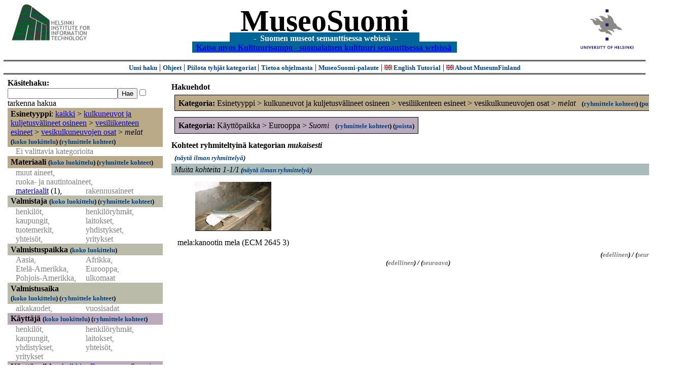

--- FILE ---
content_type: text/html
request_url: https://museosuomi.cs.helsinki.fi/?l=fi&m=1&c=%2500%2505%2503%2501%2501&c=%2506%2503%250E&g=c%2503
body_size: 18499
content:
<?xml version="1.0" encoding="ISO-8859-1"?><!DOCTYPE html PUBLIC "-//W3C//DTD XHTML 1.0 Strict//EN" "http://www.w3.org/TR/xhtml1/DTD/xhtml1-strict.dtd">
<html xmlns="http://www.w3.org/1999/xhtml" xmlns:query="http://museosuomi.cs.helsinki.fi/internal/ogtQuery#" xmlns:i18n="http://apache.org/cocoon/i18n/2.1" xmlns:xsd="http://www.w3.org/2000/10/XMLSchema#" xmlns:uim="UIManager" xmlns:ui="http://www.cs.helsinki.fi/group/seco/ns/2004/03/ustate#" xmlns:swhg="http://www.cs.helsinki.fi/group/seco/ns/2004/03/18-sewehgrius#" xmlns:rdfs="http://www.w3.org/2000/01/rdf-schema#" xmlns:rdf="http://www.w3.org/1999/02/22-rdf-syntax-ns#" xmlns:owl="http://www.w3.org/2002/07/owl#" xmlns:ogt="http://www.cs.helsinki.fi/group/seco/ns/2004/03/ontogator#" xmlns:java="java" xmlns:html="http://www.w3.org/1999/xhtml" xmlns:fms="http://www.cs.helsinki.fi/group/seco/ns/2004/03/18-esinekortti#" xmlns:bm="http://www.w3.org/2002/01/bookmark#" xmlns:page="http://apache.org/cocoon/paginate/1.0"><head><title>MuseoSuomi</title><meta http-equiv="Content-Type" content="text/html;charset=ISO-8859-1" /><meta http-equiv="Content-Style-Type" content="text/css" /><meta name="description" content="Semantic Web" /><meta name="keywords" content="Semantic web, fmsweb" /><link type="text/css" title="FMS-stylesheet basic" rel="stylesheet" href="/content/stylesheets/web.css" /></head><body><div xmlns="" style="width: 100%;" width="100%" align="center"><script type="text/javascript">

  var _gaq = _gaq || [];
  _gaq.push(['_setAccount', 'UA-12724615-4']);
  _gaq.push(['_trackPageview']);

  (function() {
    var ga = document.createElement('script'); ga.type = 'text/javascript'; ga.async = true;
    ga.src = ('https:' == document.location.protocol ? 'https://ssl' : 'http://www') + '.google-analytics.com/ga.js';
    var s = document.getElementsByTagName('script')[0]; s.parentNode.insertBefore(ga, s);
  })();

</script><a href="http://www.hiit.fi"><img border="0" height="75" src="content/images/hiit.gif" id="hiitlogo" alt="Tietojenkäsittelytieteen tutkimuslaitos HIIT" /></a><a href="http://www.cs.helsinki.fi/group/seco/"><img border="0" height="90" src="content/images/hy.gif" id="hylogo" alt="Helsingin yliopiston tietojenkäsittelytieteen laitos" /></a><h1 id="title"><a id="titlespan" href="/?l=fi&amp;m=1&amp;c=%2500%2505%2503%2501%2501&amp;c=%2506%2503%250E&amp;g=c%2503">MuseoSuomi</a></h1><h4 id="subtitle">
                           - 
                Suomen museot semanttisessa webissä
	   -           
<br />
           <a href="http://www.kulttuurisampo.fi/">Katso myos Kulttuurisampo - suomalainen kulttuuri semanttisessa webissä</a>  
                
            </h4></div><div xmlns="" align="center" class="actions"><span class="action"><a href="/?l=fi&amp;m=1">Uusi haku</a></span> | <span class="action"><a href="http://www.cs.helsinki.fi/group/seco/museosuomi/kaytto-ohje.html">Ohjeet</a></span> | <span class="action"><a href="?l=fi&amp;m=0&amp;c=%2500%2505%2503%2501%2501&amp;c=%2506%2503%250E&amp;g=c%2503">
								Piilota tyhjät kategoriat
							</a></span> | <span class="action"><a href="http://www.cs.helsinki.fi/group/seco/museosuomi/">Tietoa ohjelmasta</a></span> | <span class="action"><a href="mailto:museosuomi@cs.helsinki.fi">MuseoSuomi-palaute</a></span> | <span class="action"><a target="_top" href="http://www.cs.helsinki.fi/group/seco/museums/tutorial/"><img border="0" src="content/images/uk.gif" alt="English" /> English Tutorial</a></span> | <span class="action"><a href="http://www.cs.helsinki.fi/group/seco/museums/"><img border="0" src="content/images/uk.gif" alt="English" /> About MuseumFinland</a></span></div><table cellpadding="6"><tr><td width="33%" valign="top"><div xmlns="" id="keywordForm"><form name="keywordSearch" method="get" action="main?"><input value="fi" name="l" type="hidden" /><input value="1" name="m" type="hidden" /><input value="%00%05%03%01%01" name="c" type="hidden" /><input value="%06%03%0E" name="c" type="hidden" /><b>Käsitehaku:</b><input value="" type="text" size="25" name="nk" /><input value="Hae" type="submit" /><input value="true" name="refine" type="checkbox" /><span class="nowrap">tarkenna hakua</span></form></div><div xmlns="" id="projectedFromCategories" /><div xmlns="" id="keywordCategories" /><div xmlns="" class="categorySearch"><div class="facet"><div class="headerC0"><span class="root">Esinetyyppi</span>: <a href="main?l=fi&amp;m=1&amp;c=%2500%2505%2503%2501%2501&amp;c=%2506%2503%250E&amp;rc=%2500">kaikki</a> &gt; <a href="main?l=fi&amp;m=1&amp;c=%2500%2505%2503%2501%2501&amp;c=%2506%2503%250E&amp;n=%2500%2505&amp;g=c%2500%2505">kulkuneuvot ja kuljetusvälineet osineen</a> &gt;
        <a href="main?l=fi&amp;m=1&amp;c=%2500%2505%2503%2501%2501&amp;c=%2506%2503%250E&amp;n=%2500%2505%2503&amp;g=c%2500%2505%2503">vesiliikenteen esineet</a> &gt;
        <a href="main?l=fi&amp;m=1&amp;c=%2500%2505%2503%2501%2501&amp;c=%2506%2503%250E&amp;n=%2500%2505%2503%2501&amp;g=c%2500%2505%2503%2501">vesikulkuneuvojen osat</a> &gt;
        <span class="selected"><a name="Fc">melat</a></span> <span class="showTree">
                        (<a href="tree?l=fi&amp;m=1&amp;c=%2500%2505%2503%2501%2501&amp;c=%2506%2503%250E&amp;t=%2500%2505%2503%2501%2501&amp;g=c%2503">koko luokittelu</a>)
                    </span><span class="groupBy">
            (<a href="?l=fi&amp;m=1&amp;c=%2500%2505%2503%2501%2501&amp;c=%2506%2503%250E&amp;g=c%2500%2505%2503%2501%2501#tulokset">ryhmittele kohteet</a>)
        </span></div><div class="categories"><span class="filtered">Ei valittavia kategorioita</span></div></div><div class="facet"><div class="headerC1"><span class="root"><a name="Fc1">Materiaali</a></span> <span class="showTree">
                        (<a href="tree?l=fi&amp;m=1&amp;c=%2500%2505%2503%2501%2501&amp;c=%2506%2503%250E&amp;t=%2501&amp;g=c%2503">koko luokittelu</a>)
                    </span><span class="groupBy">
            (<a href="?l=fi&amp;m=1&amp;c=%2500%2505%2503%2501%2501&amp;c=%2506%2503%250E&amp;g=c%2501#tulokset">ryhmittele kohteet</a>)
        </span></div><div class="categories"><div class="filtered">muut aineet, </div><div class="filtered">ruoka- ja nautintoaineet, </div><div class="category"><a href="main?l=fi&amp;m=1&amp;c=%2500%2505%2503%2501%2501&amp;c=%2506%2503%250E&amp;n=%2501%2503&amp;g=c%2501%2503">materiaalit</a><span class="bookmarkHits"> (1)</span>, </div><div class="filtered">rakennusaineet</div></div></div><div class="facet"><div class="headerC2"><span class="root"><a name="Fc2">Valmistaja</a></span> <span class="showTree">
                        (<a href="tree?l=fi&amp;m=1&amp;c=%2500%2505%2503%2501%2501&amp;c=%2506%2503%250E&amp;t=%2502&amp;g=c%2503">koko luokittelu</a>)
                    </span><span class="groupBy">
            (<a href="?l=fi&amp;m=1&amp;c=%2500%2505%2503%2501%2501&amp;c=%2506%2503%250E&amp;g=c%2502#tulokset">ryhmittele kohteet</a>)
        </span></div><div class="categories"><div class="filtered">henkilöt, </div><div class="filtered">henkilöryhmät, </div><div class="filtered">kaupungit, </div><div class="filtered">laitokset, </div><div class="filtered">tuotemerkit, </div><div class="filtered">yhdistykset, </div><div class="filtered">yhteisöt, </div><div class="filtered">yritykset</div></div></div><div class="facet"><div class="headerC3"><span class="root"><a name="Fc3">Valmistuspaikka</a></span> <span class="showTree">
                        (<a href="tree?l=fi&amp;m=1&amp;c=%2500%2505%2503%2501%2501&amp;c=%2506%2503%250E&amp;t=%2503&amp;g=c%2503">koko luokittelu</a>)
                    </span></div><div class="categories"><div class="filtered">Aasia, </div><div class="filtered">Afrikka, </div><div class="filtered">Etelä-Amerikka, </div><div class="filtered">Eurooppa, </div><div class="filtered">Pohjois-Amerikka, </div><div class="filtered">ulkomaat</div></div></div><div class="facet"><div class="headerC4"><span class="root"><a name="Fc4">Valmistusaika</a></span> <span class="showTree">
                        (<a href="tree?l=fi&amp;m=1&amp;c=%2500%2505%2503%2501%2501&amp;c=%2506%2503%250E&amp;t=%2504&amp;g=c%2503">koko luokittelu</a>)
                    </span><span class="groupBy">
            (<a href="?l=fi&amp;m=1&amp;c=%2500%2505%2503%2501%2501&amp;c=%2506%2503%250E&amp;g=c%2504#tulokset">ryhmittele kohteet</a>)
        </span></div><div class="categories"><div class="filtered">aikakaudet, </div><div class="filtered">vuosisadat</div></div></div><div class="facet"><div class="headerC5"><span class="root"><a name="Fc5">Käyttäjä</a></span> <span class="showTree">
                        (<a href="tree?l=fi&amp;m=1&amp;c=%2500%2505%2503%2501%2501&amp;c=%2506%2503%250E&amp;t=%2505&amp;g=c%2503">koko luokittelu</a>)
                    </span><span class="groupBy">
            (<a href="?l=fi&amp;m=1&amp;c=%2500%2505%2503%2501%2501&amp;c=%2506%2503%250E&amp;g=c%2505#tulokset">ryhmittele kohteet</a>)
        </span></div><div class="categories"><div class="filtered">henkilöt, </div><div class="filtered">henkilöryhmät, </div><div class="filtered">kaupungit, </div><div class="filtered">laitokset, </div><div class="filtered">yhdistykset, </div><div class="filtered">yhteisöt, </div><div class="filtered">yritykset</div></div></div><div class="facet"><div class="headerC6"><span class="root">Käyttöpaikka</span>: <a href="main?l=fi&amp;m=1&amp;c=%2500%2505%2503%2501%2501&amp;c=%2506%2503%250E&amp;rc=%2506">kaikki</a> &gt; <a href="main?l=fi&amp;m=1&amp;c=%2500%2505%2503%2501%2501&amp;c=%2506%2503%250E&amp;n=%2506%2503&amp;g=c%2506%2503">Eurooppa</a> &gt;
        <span class="selected"><a name="Fc">Suomi</a></span> <span class="showTree">
                        (<a href="tree?l=fi&amp;m=1&amp;c=%2500%2505%2503%2501%2501&amp;c=%2506%2503%250E&amp;t=%2506%2503%250E&amp;g=c%2503">koko luokittelu</a>)
                    </span><span class="groupBy">
            (<a href="?l=fi&amp;m=1&amp;c=%2500%2505%2503%2501%2501&amp;c=%2506%2503%250E&amp;g=c%2506%2503%250E#tulokset">ryhmittele kohteet</a>)
        </span></div><div class="categories"><div class="category"><a href="main?l=fi&amp;m=1&amp;c=%2500%2505%2503%2501%2501&amp;c=%2506%2503%250E&amp;n=%2506%2503%250E%2500&amp;g=c%2506%2503%250E%2500">Etelä-Suomen lääni</a><span class="bookmarkHits"> (1)</span>, </div><div class="filtered">Itä-Suomen lääni, </div><div class="filtered">Koiskala, </div><div class="filtered">Länsi-Suomen lääni, </div><div class="filtered">Lapin lääni, </div><div class="filtered">Oulun lääni, </div><div class="filtered">luovutetut alueet</div></div></div><div class="facet"><div class="headerC7"><span class="root"><a name="Fc7">Käyttötilanne</a></span> <span class="showTree">
                        (<a href="tree?l=fi&amp;m=1&amp;c=%2500%2505%2503%2501%2501&amp;c=%2506%2503%250E&amp;t=%2507&amp;g=c%2503">koko luokittelu</a>)
                    </span><span class="groupBy">
            (<a href="?l=fi&amp;m=1&amp;c=%2500%2505%2503%2501%2501&amp;c=%2506%2503%250E&amp;g=c%2507#tulokset">ryhmittele kohteet</a>)
        </span></div><div class="categories"><div class="filtered">kulttuuritapahtumat, </div><div class="filtered">kansalais-, harrastus- ja vapaa-ajantoiminta, </div><div class="filtered">institutionaalinen toiminta, </div><div class="filtered">juhlat  ja seremoniat, </div><div class="filtered">kohteelle tehtävät toimenpiteet, </div><div class="filtered">kohteessa tapahtuvat muutokset, </div><div class="filtered">muut tapahtumat, </div><div class="filtered">maatalous ja karjanhoito, </div><div class="filtered">ruoan- ja juomanvalmistus, </div><div class="filtered">sodat, </div><div class="filtered">elollisten olentojen perustoiminnat, </div><div class="filtered">elinkeinot, </div><div class="filtered">tutkimus-ja kehittämistoiminta, </div><div class="category"><a href="main?l=fi&amp;m=1&amp;c=%2500%2505%2503%2501%2501&amp;c=%2506%2503%250E&amp;n=%2507%250D&amp;g=c%2507%250D">urheilu</a><span class="bookmarkHits"> (1)</span>, </div><div class="category"><a href="main?l=fi&amp;m=1&amp;c=%2500%2505%2503%2501%2501&amp;c=%2506%2503%250E&amp;n=%2507%250E&amp;g=c%2507%250E">valmistustekniikat</a><span class="bookmarkHits"> (1)</span></div></div></div><div class="facet"><div class="headerC8"><span class="root"><a name="Fc8">Kokoelma</a></span> <span class="showTree">
                        (<a href="tree?l=fi&amp;m=1&amp;c=%2500%2505%2503%2501%2501&amp;c=%2506%2503%250E&amp;t=%2508&amp;g=c%2503">koko luokittelu</a>)
                    </span><span class="groupBy">
            (<a href="?l=fi&amp;m=1&amp;c=%2500%2505%2503%2501%2501&amp;c=%2506%2503%250E&amp;g=c%2508#tulokset">ryhmittele kohteet</a>)
        </span></div><div class="categories"><div class="category"><a href="main?l=fi&amp;m=1&amp;c=%2500%2505%2503%2501%2501&amp;c=%2506%2503%250E&amp;n=%2508%2500&amp;g=c%2508%2500">Espoon kaupunginmuseon kokoelmat</a><span class="bookmarkHits"> (1)</span>, </div><div class="filtered">Kansallismuseon kokoelmat, </div><div class="filtered">Lahden kaupunginmuseon kokoelmat</div></div></div></div></td><td valign="top"><div xmlns="" id="constraints"><h4>Hakuehdot</h4><div class="constraintContainerC0"><span class="constraintC0"><b>Kategoria: </b>Esinetyyppi
        &gt;
        kulkuneuvot ja kuljetusvälineet osineen
        &gt;
        vesiliikenteen esineet
        &gt;
        vesikulkuneuvojen osat
        &gt;
        <span class="selected">melat</span>
							 
							<span class="groupBy">
            (<a href="?l=fi&amp;m=1&amp;c=%2500%2505%2503%2501%2501&amp;c=%2506%2503%250E&amp;g=c%2500%2505%2503%2501%2501#tulokset">ryhmittele kohteet</a>)
        </span><span class="remove">
            (<a href="?l=fi&amp;m=1&amp;c=%2500%2505%2503%2501%2501&amp;c=%2506%2503%250E&amp;rc=%2500%2505%2503%2501%2501">poista</a>)
        </span></span></div><div class="constraintContainerC6"><span class="constraintC6"><b>Kategoria: </b>Käyttöpaikka
        &gt;
        Eurooppa
        &gt;
        <span class="selected">Suomi</span>
							 
							<span class="groupBy">
            (<a href="?l=fi&amp;m=1&amp;c=%2500%2505%2503%2501%2501&amp;c=%2506%2503%250E&amp;g=c%2506%2503%250E#tulokset">ryhmittele kohteet</a>)
        </span><span class="remove">
            (<a href="?l=fi&amp;m=1&amp;c=%2500%2505%2503%2501%2501&amp;c=%2506%2503%250E&amp;rc=%2506%2503%250E">poista</a>)
        </span></span></div></div><div xmlns="" valign="top" id="helpOrResults"><a name="#tulokset"><h4>
            Kohteet ryhmiteltyinä kategorian 
            <i /> 
            mukaisesti
        </h4><div class="itemActions"><div align="left" class="showAll">
                (<a href="?l=fi&amp;m=1&amp;c=%2500%2505%2503%2501%2501&amp;c=%2506%2503%250E&amp;g=">näytä ilman ryhmittelyä</a>)
            </div></div><div class="bookmarkGroup"><div class="header"><span class="selected">Muita kohteita</span> 
					            1-1/1<span class="showAll">
                        (<a href="main?l=fi&amp;m=1&amp;c=%2500%2505%2503%2501%2501&amp;c=%2506%2503%250E&amp;g=">näytä ilman ryhmittelyä</a>)
                    </span></div><div class="bookmarks"><table class="bookmarktable"><tr><td class="bookmarkcell" align="center" valign="center"><div class="image"><a href="item?l=fi&amp;m=1&amp;c=%2500%2505%2503%2501%2501&amp;c=%2506%2503%250E&amp;g=c%2503&amp;sb=http%3A%2F%2Fwww.cs.helsinki.fi%2Fgroup%2Fseco%2Fns%2F2004%2F03%2F18-esinekortti%23ECM_2645_3&amp;cc=:-2&amp;cb=:0"><img src="/thumbnails/EKM/Kuvat/e000/e0001397.png" /></a></div></td><td class="bookmarkcell" align="center" valign="center" /><td class="bookmarkcell" align="center" valign="center" /><td class="bookmarkcell" align="center" valign="center" /></tr><tr><td class="bookmarkcell" align="center" valign="top"><div class="bookmark">mela:kanootin mela (ECM 2645 3)</div></td><td class="bookmarkcell" align="center" valign="top" /><td class="bookmarkcell" align="center" valign="top" /><td class="bookmarkcell" align="center" valign="top" /></tr></table></div><div class="pagination" align="right">(<span class="inactive">edellinen</span>) / (<span class="inactive">seuraava</span>)</div></div><div class="pagination" align="center">(<span class="inactive">edellinen</span>) / (<span class="inactive">seuraava</span>)</div></a></div></td></tr></table><hr /><script type="text/javascript">

/**
 * @author David Pardo: Corunet
 * Run after loading
 */

var xOffset,yOffset;
var tempX = 0;
var tempY = 0;

//detect browser
var IE = document.all?true:false
if (!IE) {
	document.captureEvents(Event.MOUSEMOVE)
}
//find the position of the first item on screen and store offsets
	//find the first item on screen (after body)
	var firstElement=document.getElementsByTagName('body')[0].childNodes[1];
	//find the offset coordinates
	xOffset=findPosX(firstElement);
	yOffset=findPosY(firstElement);
	if (IE){ // In IE there's a default margin in the page body. If margin's not defined, use defaults
		var marginLeftExplorer  = parseInt(document.getElementsByTagName('body')[0].style.marginLeft);
		var marginTopExplorer   = parseInt(document.getElementsByTagName('body')[0].style.marginTop);
		/*assume default 10px/15px margin in explorer*/
		if (isNaN(marginLeftExplorer)) {marginLeftExplorer=10;}
		if (isNaN(marginTopExplorer)) {marginTopExplorer=15;}
		xOffset=xOffset+marginLeftExplorer;
		yOffset=yOffset+marginTopExplorer;
	}
/*attach a handler to the onmousedown event that calls a function to store the values*/
document.onmousedown = getMouseXY;



/*Functions*/
/*Find positions*/
function findPosX(obj){
	var curleft = 0;
	if (obj.offsetParent){
		while (obj.offsetParent){
			curleft += obj.offsetLeft
			obj = obj.offsetParent;
		}
	}else if (obj.x){
		curleft += obj.x;
	}
	return curleft;
}

function findPosY(obj){
	var curtop = 0;
	if (obj.offsetParent){
		while (obj.offsetParent){
			curtop += obj.offsetTop
			obj = obj.offsetParent;
		}
	}else if (obj.y){
		curtop += obj.y;
	}
	return curtop;
}
function getMouseXY(e) {
	if (IE) {
		tempX = event.clientX + document.body.scrollLeft
		tempY = event.clientY + document.body.scrollTop
	} else {
		tempX = e.pageX
		tempY = e.pageY
	}
	tempX-=xOffset;
	tempY-=yOffset;
	var url='/empty.map?x='+tempX+'&amp;y='+tempY+",http://www.museosuomi.fi/"; /*Your URL here*/
	guardar(url);
	return true;
}
function guardar(url){
	var xmlDoc = null ;
	if (typeof window.ActiveXObject != 'undefined' ) {
		xmlDoc = new ActiveXObject('Microsoft.XMLHTTP');
	}else {
		xmlDoc = new XMLHttpRequest();
	}
	xmlDoc.open( 'GET', url, true );
	xmlDoc.send( null );
}

                </script></body></html>